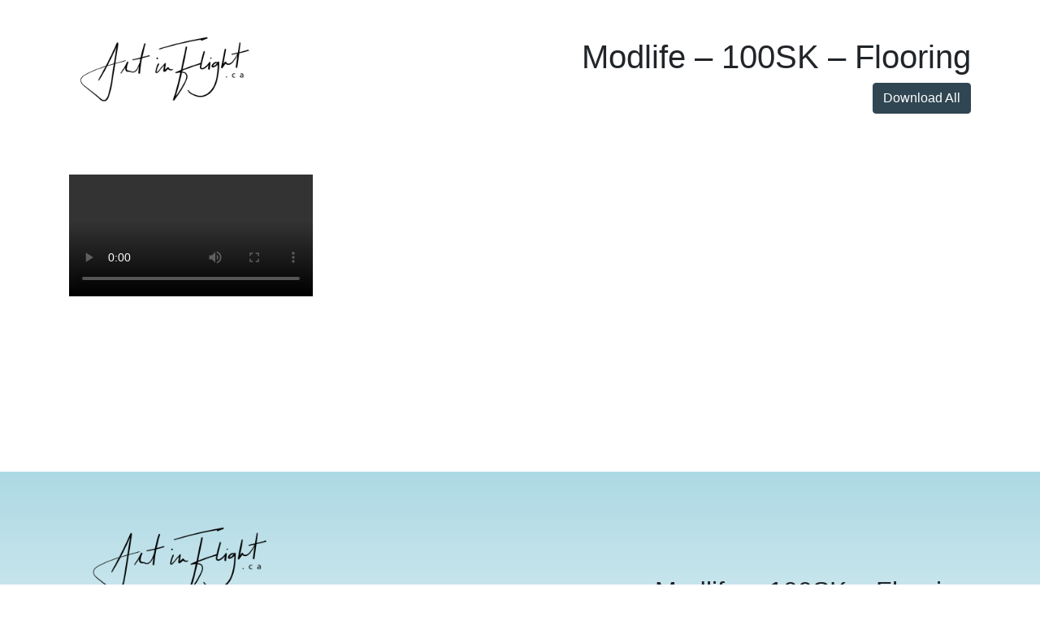

--- FILE ---
content_type: text/html; charset=UTF-8
request_url: https://aif.design/uncategorized/modlife-100sk-flooring/
body_size: 14064
content:
<!DOCTYPE html>
<html lang="en-US">
<head>
	<meta charset="UTF-8">
	<meta name="viewport" content="width=device-width, initial-scale=1, shrink-to-fit=no">
	<link rel="profile" href="http://gmpg.org/xfn/11">
	<meta name='robots' content='noindex, follow' />
<script>window._wca = window._wca || [];</script>

	<!-- This site is optimized with the Yoast SEO plugin v20.10 - https://yoast.com/wordpress/plugins/seo/ -->
	<title>Modlife - 100SK - Flooring - Art in Flight</title>
	<meta property="og:locale" content="en_US" />
	<meta property="og:type" content="article" />
	<meta property="og:title" content="Modlife - 100SK - Flooring - Art in Flight" />
	<meta property="og:description" content="[...]Read More..." />
	<meta property="og:url" content="https://aif.design/uncategorized/modlife-100sk-flooring/" />
	<meta property="og:site_name" content="Art in Flight" />
	<meta property="article:published_time" content="2020-06-06T19:28:57+00:00" />
	<meta property="article:modified_time" content="2021-12-17T05:19:14+00:00" />
	<meta name="author" content="artinflight" />
	<meta name="twitter:card" content="summary_large_image" />
	<meta name="twitter:label1" content="Written by" />
	<meta name="twitter:data1" content="artinflight" />
	<script type="application/ld+json" class="yoast-schema-graph">{"@context":"https://schema.org","@graph":[{"@type":"Article","@id":"https://aif.design/uncategorized/modlife-100sk-flooring/#article","isPartOf":{"@id":"https://aif.design/uncategorized/modlife-100sk-flooring/"},"author":{"name":"artinflight","@id":"https://www.aif.design/#/schema/person/d03f57d3f7c733ba0940863b69229458"},"headline":"Modlife &#8211; 100SK &#8211; Flooring","datePublished":"2020-06-06T19:28:57+00:00","dateModified":"2021-12-17T05:19:14+00:00","mainEntityOfPage":{"@id":"https://aif.design/uncategorized/modlife-100sk-flooring/"},"wordCount":5,"commentCount":0,"publisher":{"@id":"https://www.aif.design/#organization"},"articleSection":["Modlife"],"inLanguage":"en-US","potentialAction":[{"@type":"CommentAction","name":"Comment","target":["https://aif.design/uncategorized/modlife-100sk-flooring/#respond"]}]},{"@type":"WebPage","@id":"https://aif.design/uncategorized/modlife-100sk-flooring/","url":"https://aif.design/uncategorized/modlife-100sk-flooring/","name":"Modlife - 100SK - Flooring - Art in Flight","isPartOf":{"@id":"https://www.aif.design/#website"},"datePublished":"2020-06-06T19:28:57+00:00","dateModified":"2021-12-17T05:19:14+00:00","breadcrumb":{"@id":"https://aif.design/uncategorized/modlife-100sk-flooring/#breadcrumb"},"inLanguage":"en-US","potentialAction":[{"@type":"ReadAction","target":["https://aif.design/uncategorized/modlife-100sk-flooring/"]}]},{"@type":"BreadcrumbList","@id":"https://aif.design/uncategorized/modlife-100sk-flooring/#breadcrumb","itemListElement":[{"@type":"ListItem","position":1,"name":"Home","item":"https://www.aif.design/"},{"@type":"ListItem","position":2,"name":"Modlife &#8211; 100SK &#8211; Flooring"}]},{"@type":"WebSite","@id":"https://www.aif.design/#website","url":"https://www.aif.design/","name":"AIF Deliver","description":"Media House","publisher":{"@id":"https://www.aif.design/#organization"},"potentialAction":[{"@type":"SearchAction","target":{"@type":"EntryPoint","urlTemplate":"https://www.aif.design/?s={search_term_string}"},"query-input":"required name=search_term_string"}],"inLanguage":"en-US"},{"@type":"Organization","@id":"https://www.aif.design/#organization","name":"AIF Deliver","url":"https://www.aif.design/","logo":{"@type":"ImageObject","inLanguage":"en-US","@id":"https://www.aif.design/#/schema/logo/image/","url":"https://aif.design/wp-content/uploads/2020/06/Art-in-Flight-black-low-res.png","contentUrl":"https://aif.design/wp-content/uploads/2020/06/Art-in-Flight-black-low-res.png","width":1200,"height":800,"caption":"AIF Deliver"},"image":{"@id":"https://www.aif.design/#/schema/logo/image/"}},{"@type":"Person","@id":"https://www.aif.design/#/schema/person/d03f57d3f7c733ba0940863b69229458","name":"artinflight","image":{"@type":"ImageObject","inLanguage":"en-US","@id":"https://www.aif.design/#/schema/person/image/","url":"https://secure.gravatar.com/avatar/b58996c504c5638798eb6b511e6f49af?s=96&d=mm&r=g","contentUrl":"https://secure.gravatar.com/avatar/b58996c504c5638798eb6b511e6f49af?s=96&d=mm&r=g","caption":"artinflight"},"url":"https://aif.design/author/user/"}]}</script>
	<!-- / Yoast SEO plugin. -->


<link rel='dns-prefetch' href='//static.addtoany.com' />
<link rel='dns-prefetch' href='//stats.wp.com' />
<link rel="alternate" type="application/rss+xml" title="Art in Flight &raquo; Feed" href="https://aif.design/feed/" />
<link rel="alternate" type="application/rss+xml" title="Art in Flight &raquo; Comments Feed" href="https://aif.design/comments/feed/" />
<link rel="alternate" type="application/rss+xml" title="Art in Flight &raquo; Modlife &#8211; 100SK &#8211; Flooring Comments Feed" href="https://aif.design/uncategorized/modlife-100sk-flooring/feed/" />
		<!-- This site uses the Google Analytics by MonsterInsights plugin v8.15 - Using Analytics tracking - https://www.monsterinsights.com/ -->
							<script src="//www.googletagmanager.com/gtag/js?id=UA-121193898-2"  data-cfasync="false" data-wpfc-render="false" type="text/javascript" async></script>
			<script data-cfasync="false" data-wpfc-render="false" type="text/javascript">
				var mi_version = '8.15';
				var mi_track_user = true;
				var mi_no_track_reason = '';
				
								var disableStrs = [
															'ga-disable-UA-121193898-2',
									];

				/* Function to detect opted out users */
				function __gtagTrackerIsOptedOut() {
					for (var index = 0; index < disableStrs.length; index++) {
						if (document.cookie.indexOf(disableStrs[index] + '=true') > -1) {
							return true;
						}
					}

					return false;
				}

				/* Disable tracking if the opt-out cookie exists. */
				if (__gtagTrackerIsOptedOut()) {
					for (var index = 0; index < disableStrs.length; index++) {
						window[disableStrs[index]] = true;
					}
				}

				/* Opt-out function */
				function __gtagTrackerOptout() {
					for (var index = 0; index < disableStrs.length; index++) {
						document.cookie = disableStrs[index] + '=true; expires=Thu, 31 Dec 2099 23:59:59 UTC; path=/';
						window[disableStrs[index]] = true;
					}
				}

				if ('undefined' === typeof gaOptout) {
					function gaOptout() {
						__gtagTrackerOptout();
					}
				}
								window.dataLayer = window.dataLayer || [];

				window.MonsterInsightsDualTracker = {
					helpers: {},
					trackers: {},
				};
				if (mi_track_user) {
					function __gtagDataLayer() {
						dataLayer.push(arguments);
					}

					function __gtagTracker(type, name, parameters) {
						if (!parameters) {
							parameters = {};
						}

						if (parameters.send_to) {
							__gtagDataLayer.apply(null, arguments);
							return;
						}

						if (type === 'event') {
							
														parameters.send_to = monsterinsights_frontend.ua;
							__gtagDataLayer(type, name, parameters);
													} else {
							__gtagDataLayer.apply(null, arguments);
						}
					}

					__gtagTracker('js', new Date());
					__gtagTracker('set', {
						'developer_id.dZGIzZG': true,
											});
															__gtagTracker('config', 'UA-121193898-2', {"forceSSL":"true","link_attribution":"true"} );
										window.gtag = __gtagTracker;										(function () {
						/* https://developers.google.com/analytics/devguides/collection/analyticsjs/ */
						/* ga and __gaTracker compatibility shim. */
						var noopfn = function () {
							return null;
						};
						var newtracker = function () {
							return new Tracker();
						};
						var Tracker = function () {
							return null;
						};
						var p = Tracker.prototype;
						p.get = noopfn;
						p.set = noopfn;
						p.send = function () {
							var args = Array.prototype.slice.call(arguments);
							args.unshift('send');
							__gaTracker.apply(null, args);
						};
						var __gaTracker = function () {
							var len = arguments.length;
							if (len === 0) {
								return;
							}
							var f = arguments[len - 1];
							if (typeof f !== 'object' || f === null || typeof f.hitCallback !== 'function') {
								if ('send' === arguments[0]) {
									var hitConverted, hitObject = false, action;
									if ('event' === arguments[1]) {
										if ('undefined' !== typeof arguments[3]) {
											hitObject = {
												'eventAction': arguments[3],
												'eventCategory': arguments[2],
												'eventLabel': arguments[4],
												'value': arguments[5] ? arguments[5] : 1,
											}
										}
									}
									if ('pageview' === arguments[1]) {
										if ('undefined' !== typeof arguments[2]) {
											hitObject = {
												'eventAction': 'page_view',
												'page_path': arguments[2],
											}
										}
									}
									if (typeof arguments[2] === 'object') {
										hitObject = arguments[2];
									}
									if (typeof arguments[5] === 'object') {
										Object.assign(hitObject, arguments[5]);
									}
									if ('undefined' !== typeof arguments[1].hitType) {
										hitObject = arguments[1];
										if ('pageview' === hitObject.hitType) {
											hitObject.eventAction = 'page_view';
										}
									}
									if (hitObject) {
										action = 'timing' === arguments[1].hitType ? 'timing_complete' : hitObject.eventAction;
										hitConverted = mapArgs(hitObject);
										__gtagTracker('event', action, hitConverted);
									}
								}
								return;
							}

							function mapArgs(args) {
								var arg, hit = {};
								var gaMap = {
									'eventCategory': 'event_category',
									'eventAction': 'event_action',
									'eventLabel': 'event_label',
									'eventValue': 'event_value',
									'nonInteraction': 'non_interaction',
									'timingCategory': 'event_category',
									'timingVar': 'name',
									'timingValue': 'value',
									'timingLabel': 'event_label',
									'page': 'page_path',
									'location': 'page_location',
									'title': 'page_title',
								};
								for (arg in args) {
																		if (!(!args.hasOwnProperty(arg) || !gaMap.hasOwnProperty(arg))) {
										hit[gaMap[arg]] = args[arg];
									} else {
										hit[arg] = args[arg];
									}
								}
								return hit;
							}

							try {
								f.hitCallback();
							} catch (ex) {
							}
						};
						__gaTracker.create = newtracker;
						__gaTracker.getByName = newtracker;
						__gaTracker.getAll = function () {
							return [];
						};
						__gaTracker.remove = noopfn;
						__gaTracker.loaded = true;
						window['__gaTracker'] = __gaTracker;
					})();
									} else {
										console.log("");
					(function () {
						function __gtagTracker() {
							return null;
						}

						window['__gtagTracker'] = __gtagTracker;
						window['gtag'] = __gtagTracker;
					})();
									}
			</script>
				<!-- / Google Analytics by MonsterInsights -->
		<script type="text/javascript">
/* <![CDATA[ */
window._wpemojiSettings = {"baseUrl":"https:\/\/s.w.org\/images\/core\/emoji\/15.0.3\/72x72\/","ext":".png","svgUrl":"https:\/\/s.w.org\/images\/core\/emoji\/15.0.3\/svg\/","svgExt":".svg","source":{"concatemoji":"https:\/\/aif.design\/wp-includes\/js\/wp-emoji-release.min.js?ver=6.6.4"}};
/*! This file is auto-generated */
!function(i,n){var o,s,e;function c(e){try{var t={supportTests:e,timestamp:(new Date).valueOf()};sessionStorage.setItem(o,JSON.stringify(t))}catch(e){}}function p(e,t,n){e.clearRect(0,0,e.canvas.width,e.canvas.height),e.fillText(t,0,0);var t=new Uint32Array(e.getImageData(0,0,e.canvas.width,e.canvas.height).data),r=(e.clearRect(0,0,e.canvas.width,e.canvas.height),e.fillText(n,0,0),new Uint32Array(e.getImageData(0,0,e.canvas.width,e.canvas.height).data));return t.every(function(e,t){return e===r[t]})}function u(e,t,n){switch(t){case"flag":return n(e,"\ud83c\udff3\ufe0f\u200d\u26a7\ufe0f","\ud83c\udff3\ufe0f\u200b\u26a7\ufe0f")?!1:!n(e,"\ud83c\uddfa\ud83c\uddf3","\ud83c\uddfa\u200b\ud83c\uddf3")&&!n(e,"\ud83c\udff4\udb40\udc67\udb40\udc62\udb40\udc65\udb40\udc6e\udb40\udc67\udb40\udc7f","\ud83c\udff4\u200b\udb40\udc67\u200b\udb40\udc62\u200b\udb40\udc65\u200b\udb40\udc6e\u200b\udb40\udc67\u200b\udb40\udc7f");case"emoji":return!n(e,"\ud83d\udc26\u200d\u2b1b","\ud83d\udc26\u200b\u2b1b")}return!1}function f(e,t,n){var r="undefined"!=typeof WorkerGlobalScope&&self instanceof WorkerGlobalScope?new OffscreenCanvas(300,150):i.createElement("canvas"),a=r.getContext("2d",{willReadFrequently:!0}),o=(a.textBaseline="top",a.font="600 32px Arial",{});return e.forEach(function(e){o[e]=t(a,e,n)}),o}function t(e){var t=i.createElement("script");t.src=e,t.defer=!0,i.head.appendChild(t)}"undefined"!=typeof Promise&&(o="wpEmojiSettingsSupports",s=["flag","emoji"],n.supports={everything:!0,everythingExceptFlag:!0},e=new Promise(function(e){i.addEventListener("DOMContentLoaded",e,{once:!0})}),new Promise(function(t){var n=function(){try{var e=JSON.parse(sessionStorage.getItem(o));if("object"==typeof e&&"number"==typeof e.timestamp&&(new Date).valueOf()<e.timestamp+604800&&"object"==typeof e.supportTests)return e.supportTests}catch(e){}return null}();if(!n){if("undefined"!=typeof Worker&&"undefined"!=typeof OffscreenCanvas&&"undefined"!=typeof URL&&URL.createObjectURL&&"undefined"!=typeof Blob)try{var e="postMessage("+f.toString()+"("+[JSON.stringify(s),u.toString(),p.toString()].join(",")+"));",r=new Blob([e],{type:"text/javascript"}),a=new Worker(URL.createObjectURL(r),{name:"wpTestEmojiSupports"});return void(a.onmessage=function(e){c(n=e.data),a.terminate(),t(n)})}catch(e){}c(n=f(s,u,p))}t(n)}).then(function(e){for(var t in e)n.supports[t]=e[t],n.supports.everything=n.supports.everything&&n.supports[t],"flag"!==t&&(n.supports.everythingExceptFlag=n.supports.everythingExceptFlag&&n.supports[t]);n.supports.everythingExceptFlag=n.supports.everythingExceptFlag&&!n.supports.flag,n.DOMReady=!1,n.readyCallback=function(){n.DOMReady=!0}}).then(function(){return e}).then(function(){var e;n.supports.everything||(n.readyCallback(),(e=n.source||{}).concatemoji?t(e.concatemoji):e.wpemoji&&e.twemoji&&(t(e.twemoji),t(e.wpemoji)))}))}((window,document),window._wpemojiSettings);
/* ]]> */
</script>
<style id='wp-emoji-styles-inline-css' type='text/css'>

	img.wp-smiley, img.emoji {
		display: inline !important;
		border: none !important;
		box-shadow: none !important;
		height: 1em !important;
		width: 1em !important;
		margin: 0 0.07em !important;
		vertical-align: -0.1em !important;
		background: none !important;
		padding: 0 !important;
	}
</style>
<link rel='stylesheet' id='wp-block-library-css' href='https://aif.design/wp-includes/css/dist/block-library/style.min.css?ver=6.6.4' type='text/css' media='all' />
<style id='wp-block-library-inline-css' type='text/css'>
.has-text-align-justify{text-align:justify;}
</style>
<link rel='stylesheet' id='wp-components-css' href='https://aif.design/wp-includes/css/dist/components/style.min.css?ver=6.6.4' type='text/css' media='all' />
<link rel='stylesheet' id='wp-preferences-css' href='https://aif.design/wp-includes/css/dist/preferences/style.min.css?ver=6.6.4' type='text/css' media='all' />
<link rel='stylesheet' id='wp-block-editor-css' href='https://aif.design/wp-includes/css/dist/block-editor/style.min.css?ver=6.6.4' type='text/css' media='all' />
<link rel='stylesheet' id='wp-reusable-blocks-css' href='https://aif.design/wp-includes/css/dist/reusable-blocks/style.min.css?ver=6.6.4' type='text/css' media='all' />
<link rel='stylesheet' id='wp-patterns-css' href='https://aif.design/wp-includes/css/dist/patterns/style.min.css?ver=6.6.4' type='text/css' media='all' />
<link rel='stylesheet' id='wp-editor-css' href='https://aif.design/wp-includes/css/dist/editor/style.min.css?ver=6.6.4' type='text/css' media='all' />
<link rel='stylesheet' id='algori_360_image-cgb-style-css-css' href='https://aif.design/wp-content/plugins/360-image/dist/blocks.style.build.css' type='text/css' media='all' />
<link rel='stylesheet' id='jetpack-videopress-video-block-view-css' href='https://aif.design/wp-content/plugins/jetpack/jetpack_vendor/automattic/jetpack-videopress/build/block-editor/blocks/video/view.css?minify=false&#038;ver=317afd605f368082816f' type='text/css' media='all' />
<link rel='stylesheet' id='mediaelement-css' href='https://aif.design/wp-includes/js/mediaelement/mediaelementplayer-legacy.min.css?ver=4.2.17' type='text/css' media='all' />
<link rel='stylesheet' id='wp-mediaelement-css' href='https://aif.design/wp-includes/js/mediaelement/wp-mediaelement.min.css?ver=6.6.4' type='text/css' media='all' />
<link rel='stylesheet' id='wc-blocks-vendors-style-css' href='https://aif.design/wp-content/plugins/woocommerce/packages/woocommerce-blocks/build/wc-blocks-vendors-style.css?ver=10.2.4' type='text/css' media='all' />
<link rel='stylesheet' id='wc-blocks-style-css' href='https://aif.design/wp-content/plugins/woocommerce/packages/woocommerce-blocks/build/wc-blocks-style.css?ver=10.2.4' type='text/css' media='all' />
<style id='classic-theme-styles-inline-css' type='text/css'>
/*! This file is auto-generated */
.wp-block-button__link{color:#fff;background-color:#32373c;border-radius:9999px;box-shadow:none;text-decoration:none;padding:calc(.667em + 2px) calc(1.333em + 2px);font-size:1.125em}.wp-block-file__button{background:#32373c;color:#fff;text-decoration:none}
</style>
<style id='global-styles-inline-css' type='text/css'>
:root{--wp--preset--aspect-ratio--square: 1;--wp--preset--aspect-ratio--4-3: 4/3;--wp--preset--aspect-ratio--3-4: 3/4;--wp--preset--aspect-ratio--3-2: 3/2;--wp--preset--aspect-ratio--2-3: 2/3;--wp--preset--aspect-ratio--16-9: 16/9;--wp--preset--aspect-ratio--9-16: 9/16;--wp--preset--color--black: #000000;--wp--preset--color--cyan-bluish-gray: #abb8c3;--wp--preset--color--white: #ffffff;--wp--preset--color--pale-pink: #f78da7;--wp--preset--color--vivid-red: #cf2e2e;--wp--preset--color--luminous-vivid-orange: #ff6900;--wp--preset--color--luminous-vivid-amber: #fcb900;--wp--preset--color--light-green-cyan: #7bdcb5;--wp--preset--color--vivid-green-cyan: #00d084;--wp--preset--color--pale-cyan-blue: #8ed1fc;--wp--preset--color--vivid-cyan-blue: #0693e3;--wp--preset--color--vivid-purple: #9b51e0;--wp--preset--gradient--vivid-cyan-blue-to-vivid-purple: linear-gradient(135deg,rgba(6,147,227,1) 0%,rgb(155,81,224) 100%);--wp--preset--gradient--light-green-cyan-to-vivid-green-cyan: linear-gradient(135deg,rgb(122,220,180) 0%,rgb(0,208,130) 100%);--wp--preset--gradient--luminous-vivid-amber-to-luminous-vivid-orange: linear-gradient(135deg,rgba(252,185,0,1) 0%,rgba(255,105,0,1) 100%);--wp--preset--gradient--luminous-vivid-orange-to-vivid-red: linear-gradient(135deg,rgba(255,105,0,1) 0%,rgb(207,46,46) 100%);--wp--preset--gradient--very-light-gray-to-cyan-bluish-gray: linear-gradient(135deg,rgb(238,238,238) 0%,rgb(169,184,195) 100%);--wp--preset--gradient--cool-to-warm-spectrum: linear-gradient(135deg,rgb(74,234,220) 0%,rgb(151,120,209) 20%,rgb(207,42,186) 40%,rgb(238,44,130) 60%,rgb(251,105,98) 80%,rgb(254,248,76) 100%);--wp--preset--gradient--blush-light-purple: linear-gradient(135deg,rgb(255,206,236) 0%,rgb(152,150,240) 100%);--wp--preset--gradient--blush-bordeaux: linear-gradient(135deg,rgb(254,205,165) 0%,rgb(254,45,45) 50%,rgb(107,0,62) 100%);--wp--preset--gradient--luminous-dusk: linear-gradient(135deg,rgb(255,203,112) 0%,rgb(199,81,192) 50%,rgb(65,88,208) 100%);--wp--preset--gradient--pale-ocean: linear-gradient(135deg,rgb(255,245,203) 0%,rgb(182,227,212) 50%,rgb(51,167,181) 100%);--wp--preset--gradient--electric-grass: linear-gradient(135deg,rgb(202,248,128) 0%,rgb(113,206,126) 100%);--wp--preset--gradient--midnight: linear-gradient(135deg,rgb(2,3,129) 0%,rgb(40,116,252) 100%);--wp--preset--font-size--small: 13px;--wp--preset--font-size--medium: 20px;--wp--preset--font-size--large: 36px;--wp--preset--font-size--x-large: 42px;--wp--preset--spacing--20: 0.44rem;--wp--preset--spacing--30: 0.67rem;--wp--preset--spacing--40: 1rem;--wp--preset--spacing--50: 1.5rem;--wp--preset--spacing--60: 2.25rem;--wp--preset--spacing--70: 3.38rem;--wp--preset--spacing--80: 5.06rem;--wp--preset--shadow--natural: 6px 6px 9px rgba(0, 0, 0, 0.2);--wp--preset--shadow--deep: 12px 12px 50px rgba(0, 0, 0, 0.4);--wp--preset--shadow--sharp: 6px 6px 0px rgba(0, 0, 0, 0.2);--wp--preset--shadow--outlined: 6px 6px 0px -3px rgba(255, 255, 255, 1), 6px 6px rgba(0, 0, 0, 1);--wp--preset--shadow--crisp: 6px 6px 0px rgba(0, 0, 0, 1);}:where(.is-layout-flex){gap: 0.5em;}:where(.is-layout-grid){gap: 0.5em;}body .is-layout-flex{display: flex;}.is-layout-flex{flex-wrap: wrap;align-items: center;}.is-layout-flex > :is(*, div){margin: 0;}body .is-layout-grid{display: grid;}.is-layout-grid > :is(*, div){margin: 0;}:where(.wp-block-columns.is-layout-flex){gap: 2em;}:where(.wp-block-columns.is-layout-grid){gap: 2em;}:where(.wp-block-post-template.is-layout-flex){gap: 1.25em;}:where(.wp-block-post-template.is-layout-grid){gap: 1.25em;}.has-black-color{color: var(--wp--preset--color--black) !important;}.has-cyan-bluish-gray-color{color: var(--wp--preset--color--cyan-bluish-gray) !important;}.has-white-color{color: var(--wp--preset--color--white) !important;}.has-pale-pink-color{color: var(--wp--preset--color--pale-pink) !important;}.has-vivid-red-color{color: var(--wp--preset--color--vivid-red) !important;}.has-luminous-vivid-orange-color{color: var(--wp--preset--color--luminous-vivid-orange) !important;}.has-luminous-vivid-amber-color{color: var(--wp--preset--color--luminous-vivid-amber) !important;}.has-light-green-cyan-color{color: var(--wp--preset--color--light-green-cyan) !important;}.has-vivid-green-cyan-color{color: var(--wp--preset--color--vivid-green-cyan) !important;}.has-pale-cyan-blue-color{color: var(--wp--preset--color--pale-cyan-blue) !important;}.has-vivid-cyan-blue-color{color: var(--wp--preset--color--vivid-cyan-blue) !important;}.has-vivid-purple-color{color: var(--wp--preset--color--vivid-purple) !important;}.has-black-background-color{background-color: var(--wp--preset--color--black) !important;}.has-cyan-bluish-gray-background-color{background-color: var(--wp--preset--color--cyan-bluish-gray) !important;}.has-white-background-color{background-color: var(--wp--preset--color--white) !important;}.has-pale-pink-background-color{background-color: var(--wp--preset--color--pale-pink) !important;}.has-vivid-red-background-color{background-color: var(--wp--preset--color--vivid-red) !important;}.has-luminous-vivid-orange-background-color{background-color: var(--wp--preset--color--luminous-vivid-orange) !important;}.has-luminous-vivid-amber-background-color{background-color: var(--wp--preset--color--luminous-vivid-amber) !important;}.has-light-green-cyan-background-color{background-color: var(--wp--preset--color--light-green-cyan) !important;}.has-vivid-green-cyan-background-color{background-color: var(--wp--preset--color--vivid-green-cyan) !important;}.has-pale-cyan-blue-background-color{background-color: var(--wp--preset--color--pale-cyan-blue) !important;}.has-vivid-cyan-blue-background-color{background-color: var(--wp--preset--color--vivid-cyan-blue) !important;}.has-vivid-purple-background-color{background-color: var(--wp--preset--color--vivid-purple) !important;}.has-black-border-color{border-color: var(--wp--preset--color--black) !important;}.has-cyan-bluish-gray-border-color{border-color: var(--wp--preset--color--cyan-bluish-gray) !important;}.has-white-border-color{border-color: var(--wp--preset--color--white) !important;}.has-pale-pink-border-color{border-color: var(--wp--preset--color--pale-pink) !important;}.has-vivid-red-border-color{border-color: var(--wp--preset--color--vivid-red) !important;}.has-luminous-vivid-orange-border-color{border-color: var(--wp--preset--color--luminous-vivid-orange) !important;}.has-luminous-vivid-amber-border-color{border-color: var(--wp--preset--color--luminous-vivid-amber) !important;}.has-light-green-cyan-border-color{border-color: var(--wp--preset--color--light-green-cyan) !important;}.has-vivid-green-cyan-border-color{border-color: var(--wp--preset--color--vivid-green-cyan) !important;}.has-pale-cyan-blue-border-color{border-color: var(--wp--preset--color--pale-cyan-blue) !important;}.has-vivid-cyan-blue-border-color{border-color: var(--wp--preset--color--vivid-cyan-blue) !important;}.has-vivid-purple-border-color{border-color: var(--wp--preset--color--vivid-purple) !important;}.has-vivid-cyan-blue-to-vivid-purple-gradient-background{background: var(--wp--preset--gradient--vivid-cyan-blue-to-vivid-purple) !important;}.has-light-green-cyan-to-vivid-green-cyan-gradient-background{background: var(--wp--preset--gradient--light-green-cyan-to-vivid-green-cyan) !important;}.has-luminous-vivid-amber-to-luminous-vivid-orange-gradient-background{background: var(--wp--preset--gradient--luminous-vivid-amber-to-luminous-vivid-orange) !important;}.has-luminous-vivid-orange-to-vivid-red-gradient-background{background: var(--wp--preset--gradient--luminous-vivid-orange-to-vivid-red) !important;}.has-very-light-gray-to-cyan-bluish-gray-gradient-background{background: var(--wp--preset--gradient--very-light-gray-to-cyan-bluish-gray) !important;}.has-cool-to-warm-spectrum-gradient-background{background: var(--wp--preset--gradient--cool-to-warm-spectrum) !important;}.has-blush-light-purple-gradient-background{background: var(--wp--preset--gradient--blush-light-purple) !important;}.has-blush-bordeaux-gradient-background{background: var(--wp--preset--gradient--blush-bordeaux) !important;}.has-luminous-dusk-gradient-background{background: var(--wp--preset--gradient--luminous-dusk) !important;}.has-pale-ocean-gradient-background{background: var(--wp--preset--gradient--pale-ocean) !important;}.has-electric-grass-gradient-background{background: var(--wp--preset--gradient--electric-grass) !important;}.has-midnight-gradient-background{background: var(--wp--preset--gradient--midnight) !important;}.has-small-font-size{font-size: var(--wp--preset--font-size--small) !important;}.has-medium-font-size{font-size: var(--wp--preset--font-size--medium) !important;}.has-large-font-size{font-size: var(--wp--preset--font-size--large) !important;}.has-x-large-font-size{font-size: var(--wp--preset--font-size--x-large) !important;}
:where(.wp-block-post-template.is-layout-flex){gap: 1.25em;}:where(.wp-block-post-template.is-layout-grid){gap: 1.25em;}
:where(.wp-block-columns.is-layout-flex){gap: 2em;}:where(.wp-block-columns.is-layout-grid){gap: 2em;}
:root :where(.wp-block-pullquote){font-size: 1.5em;line-height: 1.6;}
</style>
<link rel='stylesheet' id='contact-form-7-css' href='https://aif.design/wp-content/plugins/contact-form-7/includes/css/styles.css?ver=5.7.6' type='text/css' media='all' />
<link rel='stylesheet' id='bwg_fonts-css' href='https://aif.design/wp-content/plugins/photo-gallery/css/bwg-fonts/fonts.css?ver=0.0.1' type='text/css' media='all' />
<link rel='stylesheet' id='sumoselect-css' href='https://aif.design/wp-content/plugins/photo-gallery/css/sumoselect.min.css?ver=3.4.6' type='text/css' media='all' />
<link rel='stylesheet' id='mCustomScrollbar-css' href='https://aif.design/wp-content/plugins/photo-gallery/css/jquery.mCustomScrollbar.min.css?ver=3.1.5' type='text/css' media='all' />
<link rel='stylesheet' id='bwg_googlefonts-css' href='https://fonts.googleapis.com/css?family=Ubuntu&#038;subset=greek,latin,greek-ext,vietnamese,cyrillic-ext,latin-ext,cyrillic' type='text/css' media='all' />
<link rel='stylesheet' id='bwg_frontend-css' href='https://aif.design/wp-content/plugins/photo-gallery/css/styles.min.css?ver=2.7.4' type='text/css' media='all' />
<link rel='stylesheet' id='simple-youtube-responsive-css' href='https://aif.design/wp-content/plugins/simple-youtube-responsive/css/yt-responsive.css?ver=3.1' type='text/css' media='all' />
<link rel='stylesheet' id='vidbg-frontend-style-css' href='https://aif.design/wp-content/plugins/video-background/css/pushlabs-vidbg.css?ver=2.7.5' type='text/css' media='all' />
<link rel='stylesheet' id='woocommerce-layout-css' href='https://aif.design/wp-content/plugins/woocommerce/assets/css/woocommerce-layout.css?ver=7.8.1' type='text/css' media='all' />
<style id='woocommerce-layout-inline-css' type='text/css'>

	.infinite-scroll .woocommerce-pagination {
		display: none;
	}
</style>
<link rel='stylesheet' id='woocommerce-smallscreen-css' href='https://aif.design/wp-content/plugins/woocommerce/assets/css/woocommerce-smallscreen.css?ver=7.8.1' type='text/css' media='only screen and (max-width: 768px)' />
<link rel='stylesheet' id='woocommerce-general-css' href='https://aif.design/wp-content/plugins/woocommerce/assets/css/woocommerce.css?ver=7.8.1' type='text/css' media='all' />
<style id='woocommerce-inline-inline-css' type='text/css'>
.woocommerce form .form-row .required { visibility: visible; }
</style>
<link rel='stylesheet' id='wt-smart-coupon-for-woo-css' href='https://aif.design/wp-content/plugins/wt-smart-coupons-for-woocommerce/public/css/wt-smart-coupon-public.css?ver=1.4.8' type='text/css' media='all' />
<link rel='stylesheet' id='child-understrap-styles-css' href='https://aif.design/wp-content/themes/understrap-child/css/child-theme.min.css?ver=0.9.4' type='text/css' media='all' />
<link rel='stylesheet' id='slb_core-css' href='https://aif.design/wp-content/plugins/simple-lightbox/client/css/app.css?ver=2.9.4' type='text/css' media='all' />
<link rel='stylesheet' id='addtoany-css' href='https://aif.design/wp-content/plugins/add-to-any/addtoany.min.css?ver=1.16' type='text/css' media='all' />
<link rel='stylesheet' id='bafg_twentytwenty-css' href='https://aif.design/wp-content/plugins/beaf-before-and-after-gallery/assets/css/twentytwenty.css?ver=6.6.4' type='text/css' media='all' />
<link rel='stylesheet' id='bafg-style-css' href='https://aif.design/wp-content/plugins/beaf-before-and-after-gallery/assets/css/bafg-style.css?ver=6.6.4' type='text/css' media='all' />
<link rel='stylesheet' id='jetpack_css-css' href='https://aif.design/wp-content/plugins/jetpack/css/jetpack.css?ver=12.1.2' type='text/css' media='all' />
<script type="text/javascript" src="https://aif.design/wp-content/plugins/360-image/dist/aframe-v1.0.4.min.js?ver=6.6.4" id="algori_360_image-cgb-a-frame-js-js"></script>
<script type="text/javascript" src="https://aif.design/wp-content/plugins/google-analytics-for-wordpress/assets/js/frontend-gtag.min.js?ver=8.15" id="monsterinsights-frontend-script-js"></script>
<script data-cfasync="false" data-wpfc-render="false" type="text/javascript" id='monsterinsights-frontend-script-js-extra'>/* <![CDATA[ */
var monsterinsights_frontend = {"js_events_tracking":"true","download_extensions":"doc,pdf,ppt,zip,xls,docx,pptx,xlsx","inbound_paths":"[{\"path\":\"\\\/go\\\/\",\"label\":\"affiliate\"},{\"path\":\"\\\/recommend\\\/\",\"label\":\"affiliate\"}]","home_url":"https:\/\/aif.design","hash_tracking":"false","ua":"UA-121193898-2","v4_id":""};/* ]]> */
</script>
<script type="text/javascript" id="addtoany-core-js-before">
/* <![CDATA[ */
window.a2a_config=window.a2a_config||{};a2a_config.callbacks=[];a2a_config.overlays=[];a2a_config.templates={};
a2a_config.icon_color="transparent,#ffffff";
/* ]]> */
</script>
<script type="text/javascript" async src="https://static.addtoany.com/menu/page.js" id="addtoany-core-js"></script>
<script type="text/javascript" src="https://aif.design/wp-content/plugins/jquery-updater/js/jquery-3.7.0.min.js?ver=3.7.0" id="jquery-core-js"></script>
<script type="text/javascript" src="https://aif.design/wp-content/plugins/jquery-updater/js/jquery-migrate-3.4.0.min.js?ver=3.4.0" id="jquery-migrate-js"></script>
<script type="text/javascript" async src="https://aif.design/wp-content/plugins/add-to-any/addtoany.min.js?ver=1.1" id="addtoany-jquery-js"></script>
<script type="text/javascript" src="https://aif.design/wp-content/plugins/photo-gallery/js/jquery.sumoselect.min.js?ver=3.4.6" id="sumoselect-js"></script>
<script type="text/javascript" src="https://aif.design/wp-content/plugins/photo-gallery/js/jquery.mobile.min.js?ver=1.4.5" id="jquery-mobile-js"></script>
<script type="text/javascript" src="https://aif.design/wp-content/plugins/photo-gallery/js/jquery.mCustomScrollbar.concat.min.js?ver=3.1.5" id="mCustomScrollbar-js"></script>
<script type="text/javascript" src="https://aif.design/wp-content/plugins/photo-gallery/js/jquery.fullscreen.min.js?ver=0.6.0" id="jquery-fullscreen-js"></script>
<script type="text/javascript" id="bwg_frontend-js-extra">
/* <![CDATA[ */
var bwg_objectsL10n = {"bwg_field_required":"field is required.","bwg_mail_validation":"This is not a valid email address.","bwg_search_result":"There are no images matching your search.","bwg_select_tag":"Select Tag","bwg_order_by":"Order By","bwg_search":"Search","bwg_show_ecommerce":"Show Ecommerce","bwg_hide_ecommerce":"Hide Ecommerce","bwg_show_comments":"Show Comments","bwg_hide_comments":"Hide Comments","bwg_restore":"Restore","bwg_maximize":"Maximize","bwg_fullscreen":"Fullscreen","bwg_exit_fullscreen":"Exit Fullscreen","bwg_search_tag":"SEARCH...","bwg_tag_no_match":"No tags found","bwg_all_tags_selected":"All tags selected","bwg_tags_selected":"tags selected","play":"Play","pause":"Pause","is_pro":"1","bwg_play":"Play","bwg_pause":"Pause","bwg_hide_info":"Hide info","bwg_show_info":"Show info","bwg_hide_rating":"Hide rating","bwg_show_rating":"Show rating","ok":"Ok","cancel":"Cancel","select_all":"Select all","lazy_load":"0","lazy_loader":"https:\/\/aif.design\/wp-content\/plugins\/photo-gallery\/images\/ajax_loader.png","front_ajax":"0","bwg_tag_see_all":"see all tags","bwg_tag_see_less":"see less tags","page_speed":""};
/* ]]> */
</script>
<script type="text/javascript" src="https://aif.design/wp-content/plugins/photo-gallery/js/scripts.min.js?ver=2.7.4" id="bwg_frontend-js"></script>
<script type="text/javascript" src="https://aif.design/wp-content/plugins/photo-gallery/js/circle-progress.js?ver=2.7.4" id="bwg_speed_circle-js"></script>
<script type="text/javascript" id="wt-smart-coupon-for-woo-js-extra">
/* <![CDATA[ */
var WTSmartCouponOBJ = {"ajaxurl":"https:\/\/aif.design\/wp-admin\/admin-ajax.php","wc_ajax_url":"https:\/\/aif.design\/?wc-ajax=","nonces":{"public":"45f0d1a02e","apply_coupon":"bf26b74bdb"},"labels":{"please_wait":"Please wait...","choose_variation":"Please choose a variation","error":"Error !!!"}};
/* ]]> */
</script>
<script type="text/javascript" src="https://aif.design/wp-content/plugins/wt-smart-coupons-for-woocommerce/public/js/wt-smart-coupon-public.js?ver=1.4.8" id="wt-smart-coupon-for-woo-js"></script>
<script defer type="text/javascript" src="https://stats.wp.com/s-202603.js" id="woocommerce-analytics-js"></script>
<script type="text/javascript" src="https://aif.design/wp-content/plugins/beaf-before-and-after-gallery/assets/js/jquery.event.move.js" id="eventMove-js"></script>
<script type="text/javascript" src="https://aif.design/wp-content/plugins/beaf-before-and-after-gallery/assets/js/jquery.twentytwenty.js" id="bafg_twentytwenty-js"></script>
<link rel="https://api.w.org/" href="https://aif.design/wp-json/" /><link rel="alternate" title="JSON" type="application/json" href="https://aif.design/wp-json/wp/v2/posts/1785" /><link rel="EditURI" type="application/rsd+xml" title="RSD" href="https://aif.design/xmlrpc.php?rsd" />
<meta name="generator" content="WordPress 6.6.4" />
<meta name="generator" content="WooCommerce 7.8.1" />
<link rel='shortlink' href='https://aif.design/?p=1785' />
<link rel="alternate" title="oEmbed (JSON)" type="application/json+oembed" href="https://aif.design/wp-json/oembed/1.0/embed?url=https%3A%2F%2Faif.design%2Funcategorized%2Fmodlife-100sk-flooring%2F" />
<link rel="alternate" title="oEmbed (XML)" type="text/xml+oembed" href="https://aif.design/wp-json/oembed/1.0/embed?url=https%3A%2F%2Faif.design%2Funcategorized%2Fmodlife-100sk-flooring%2F&#038;format=xml" />
<style type="text/css">* Custom css for Access Category Password form */
		.acpwd-container {
		
		}
		
		.acpwd-added-excerpt {
		}
		
		.acpwd-info-message {
		
		}
		
		.acpwd-form {
		
		}
		.acpwd-pass {
		
		}
		
		.acpwd-submit {
		
		}
		
		.acpwd-error-message {
			color: darkred;
		}</style>        <!-- Copyright protection script -->
        <meta http-equiv="imagetoolbar" content="no">
        <script>
            /*<![CDATA[*/
            document.oncontextmenu = function () {
                return false;
            };
            /*]]>*/
        </script>
        <script type="text/javascript">
            /*<![CDATA[*/
            document.onselectstart = function () {
                event = event || window.event;
                var custom_input = event.target || event.srcElement;

                if (custom_input.type !== "text" && custom_input.type !== "textarea" && custom_input.type !== "password") {
                    return false;
                } else {
                    return true;
                }

            };
            if (window.sidebar) {
                document.onmousedown = function (e) {
                    var obj = e.target;
                    if (obj.tagName.toUpperCase() === 'SELECT'
                        || obj.tagName.toUpperCase() === "INPUT"
                        || obj.tagName.toUpperCase() === "TEXTAREA"
                        || obj.tagName.toUpperCase() === "PASSWORD") {
                        return true;
                    } else {
                        return false;
                    }
                };
            }
            window.onload = function () {
                document.body.style.webkitTouchCallout = 'none';
                document.body.style.KhtmlUserSelect = 'none';
            }
            /*]]>*/
        </script>
        <script type="text/javascript">
            /*<![CDATA[*/
            if (parent.frames.length > 0) {
                top.location.replace(document.location);
            }
            /*]]>*/
        </script>
        <script>
            /*<![CDATA[*/
            document.ondragstart = function () {
                return false;
            };
            /*]]>*/
        </script>
        <style type="text/css">

            * {
                -webkit-touch-callout: none;
                -webkit-user-select: none;
                -moz-user-select: none;
                user-select: none;
            }

            img {
                -webkit-touch-callout: none;
                -webkit-user-select: none;
                -moz-user-select: none;
                user-select: none;
            }

            input, textarea, select {
	            -webkit-user-select: auto;
            }

        </style>
        <!-- End Copyright protection script -->

        <!-- Source hidden -->

        	<style>img#wpstats{display:none}</style>
		<link rel="pingback" href="https://aif.design/xmlrpc.php">
<meta name="mobile-web-app-capable" content="yes">
<meta name="apple-mobile-web-app-capable" content="yes">
<meta name="apple-mobile-web-app-title" content="Art in Flight - Media House">
	<noscript><style>.woocommerce-product-gallery{ opacity: 1 !important; }</style></noscript>
	<style type="text/css">.recentcomments a{display:inline !important;padding:0 !important;margin:0 !important;}</style>		<style type="text/css" id="wp-custom-css">
			.youtube-responsive-container {
position:relative;
padding-bottom:56.25%;
padding-top:30px;
height:0;
overflow:hidden;
}

.youtube-responsive-container iframe, .youtube-responsive-container object, .youtube-responsive-container embed {
position:absolute;
top:0;
left:0;
width:100%;
height:100%;
}		</style>
		</head>

<body class="post-template-default single single-post postid-1785 single-format-standard wp-custom-logo wp-embed-responsive theme-understrap woocommerce-no-js" itemscope itemtype="http://schema.org/WebSite">
<div class="site" id="page">

	<!-- ******************* The Navbar Area ******************* -->
	<div id="wrapper-navbar">

		<a class="skip-link sr-only sr-only-focusable" href="#content">Skip to content</a>

		<nav id="main-nav" class="navbar navbar-expand-md navbar-dark" aria-labelledby="main-nav-label">

			<h2 id="main-nav-label" class="sr-only">
				Main Navigation			</h2>


			<div class="container">
				<div class="row h-100">
					<div class="col-sm col-md-4 col-lg-3">


					<!-- Your site title as branding in the menu -->
					<a href="https://aif.design/" class="navbar-brand custom-logo-link" rel="home"><img width="1200" height="800" src="https://aif.design/wp-content/uploads/2020/06/Art-in-Flight-black-low-res.png" class="img-fluid" alt="Art in Flight" decoding="async" fetchpriority="high" srcset="https://aif.design/wp-content/uploads/2020/06/Art-in-Flight-black-low-res.png 1200w, https://aif.design/wp-content/uploads/2020/06/Art-in-Flight-black-low-res-300x200.png 300w, https://aif.design/wp-content/uploads/2020/06/Art-in-Flight-black-low-res-1024x683.png 1024w, https://aif.design/wp-content/uploads/2020/06/Art-in-Flight-black-low-res-768x512.png 768w, https://aif.design/wp-content/uploads/2020/06/Art-in-Flight-black-low-res-600x400.png 600w" sizes="(max-width: 1200px) 100vw, 1200px" /></a><!-- end custom logo -->
				</div><!-- col2 -->
					<div class="my-auto col-sm col-md-8 offset-lg-1">
													<h1 class="align-middle text-right">Modlife &#8211; 100SK &#8211; Flooring</h1>
							<div class="clearfix"></div>
															<a type="button" class="btn btn-primary float-right" href="https://aif-videos.s3.us-east-2.amazonaws.com/Modlife/200530-MODLIFE-100SK-Flooring_Edit.zip" onClick="_gaq.push(['_trackEvent', 'downloads', 'click', '/uncategorized/modlife-100sk-flooring/', '0']);">Download All</a>
																		</div><!-- col-3 .offset-6 -->
				</div><!-- -.row -->
				
			</div><!-- .container -->

		</nav><!-- .site-navigation -->

	</div><!-- #wrapper-navbar end -->

<div class="wrapper" id="single-wrapper">

    
	<div class="container" id="content" tabindex="-1">

    
		<div class="row">

			<!-- Do the left sidebar check -->
			

<div class="col-md content-area" id="primary">

			<main class="site-main" id="main">
				
 								
				
									
									
					
<figure class="wp-block-video"><video controls src="https://aif-videos.s3.us-east-2.amazonaws.com/Modlife/200530-MODLIFE-100SK-Flooring_Edit.mp4"></video></figure>

										
										
				
			</main><!-- #main -->

			<!-- Do the right sidebar check -->
			
		</div><!-- .row -->

	</div><!-- #content -->

</div><!-- #single-wrapper -->




<div class="wrapper container-fluid footer" id="wrapper-footer">

	<div class="container">

		<div class="row">

			<div class="col-sm col-md-4">

				<footer class="site-footer" id="colophon">

					<div class="site-info">
						
						<div class="col-sm col-md-10">
							
							<a href="https://aif.design/" class="navbar-brand custom-logo-link" rel="home"><img width="1200" height="800" src="https://aif.design/wp-content/uploads/2020/06/Art-in-Flight-black-low-res.png" class="img-fluid" alt="Art in Flight" decoding="async" srcset="https://aif.design/wp-content/uploads/2020/06/Art-in-Flight-black-low-res.png 1200w, https://aif.design/wp-content/uploads/2020/06/Art-in-Flight-black-low-res-300x200.png 300w, https://aif.design/wp-content/uploads/2020/06/Art-in-Flight-black-low-res-1024x683.png 1024w, https://aif.design/wp-content/uploads/2020/06/Art-in-Flight-black-low-res-768x512.png 768w, https://aif.design/wp-content/uploads/2020/06/Art-in-Flight-black-low-res-600x400.png 600w" sizes="(max-width: 1200px) 100vw, 1200px" /></a>							<!--<img width="150" src="http://35.182.31.6/wp-content/uploads/2020/03/Art-in-Flight-black-high-res.png" class="img-fluid" alt="Art in Flight">-->
							<hr />					
														<p class="small">All images are Copyright ArtInFlight.ca 2020 and are not to be modified or sold without express written consent.</p>
														
						</div><!-- col-10 -->

					</div><!-- .site-info -->

				</footer><!-- #colophon -->

			</div><!--col end -->
			
			<div class="col-sm col-md-6 offset-md-2 my-auto">
								<h2 class="align-middle float-right">Modlife &#8211; 100SK &#8211; Flooring</h2>
											<a type="button" class="btn btn-primary btn-block float-right" href="https://aif-videos.s3.us-east-2.amazonaws.com/Modlife/200530-MODLIFE-100SK-Flooring_Edit.zip">Download All</a>
												</div>
				

		</div><!-- row end -->

	</div><!-- container end -->

</div><!-- wrapper end -->

</div><!-- #page we need this extra closing tag here -->

	<script type="text/javascript">
		(function () {
			var c = document.body.className;
			c = c.replace(/woocommerce-no-js/, 'woocommerce-js');
			document.body.className = c;
		})();
	</script>
	<script type="text/javascript" src="https://aif.design/wp-content/plugins/contact-form-7/includes/swv/js/index.js?ver=5.7.6" id="swv-js"></script>
<script type="text/javascript" id="contact-form-7-js-extra">
/* <![CDATA[ */
var wpcf7 = {"api":{"root":"https:\/\/aif.design\/wp-json\/","namespace":"contact-form-7\/v1"}};
/* ]]> */
</script>
<script type="text/javascript" src="https://aif.design/wp-content/plugins/contact-form-7/includes/js/index.js?ver=5.7.6" id="contact-form-7-js"></script>
<script type="text/javascript" src="https://aif.design/wp-content/plugins/simple-youtube-responsive/js/yt-responsive.min.js?ver=3.1" id="simple-youtube-responsive-js"></script>
<script type="text/javascript" src="https://aif.design/wp-content/plugins/woocommerce/assets/js/jquery-blockui/jquery.blockUI.min.js?ver=2.7.0-wc.7.8.1" id="jquery-blockui-js"></script>
<script type="text/javascript" id="wc-add-to-cart-js-extra">
/* <![CDATA[ */
var wc_add_to_cart_params = {"ajax_url":"\/wp-admin\/admin-ajax.php","wc_ajax_url":"\/?wc-ajax=%%endpoint%%","i18n_view_cart":"View cart","cart_url":"https:\/\/aif.design\/cart\/","is_cart":"","cart_redirect_after_add":"no"};
/* ]]> */
</script>
<script type="text/javascript" src="https://aif.design/wp-content/plugins/woocommerce/assets/js/frontend/add-to-cart.min.js?ver=7.8.1" id="wc-add-to-cart-js"></script>
<script type="text/javascript" src="https://aif.design/wp-content/plugins/woocommerce/assets/js/js-cookie/js.cookie.min.js?ver=2.1.4-wc.7.8.1" id="js-cookie-js"></script>
<script type="text/javascript" id="woocommerce-js-extra">
/* <![CDATA[ */
var woocommerce_params = {"ajax_url":"\/wp-admin\/admin-ajax.php","wc_ajax_url":"\/?wc-ajax=%%endpoint%%"};
/* ]]> */
</script>
<script type="text/javascript" src="https://aif.design/wp-content/plugins/woocommerce/assets/js/frontend/woocommerce.min.js?ver=7.8.1" id="woocommerce-js"></script>
<script type="text/javascript" src="https://aif.design/wp-content/themes/understrap-child/js/child-theme.min.js?ver=0.9.4" id="child-understrap-scripts-js"></script>
<script type="text/javascript" src="https://aif.design/wp-includes/js/comment-reply.min.js?ver=6.6.4" id="comment-reply-js" async="async" data-wp-strategy="async"></script>
<script defer type="text/javascript" src="https://stats.wp.com/e-202603.js" id="jetpack-stats-js"></script>
<script type="text/javascript" id="jetpack-stats-js-after">
/* <![CDATA[ */
_stq = window._stq || [];
_stq.push([ "view", {v:'ext',blog:'217129951',post:'1785',tz:'0',srv:'aif.design',j:'1:12.1.2'} ]);
_stq.push([ "clickTrackerInit", "217129951", "1785" ]);
/* ]]> */
</script>
<script type="text/javascript" id="bafg_custom_js-js-extra">
/* <![CDATA[ */
var bafg_constant_obj = {"ajax_url":"https:\/\/aif.design\/wp-admin\/admin-ajax.php","site_url":"https:\/\/aif.design\/wp-content\/plugins\/beaf-before-and-after-gallery\/"};
/* ]]> */
</script>
<script type="text/javascript" src="https://aif.design/wp-content/plugins/beaf-before-and-after-gallery/assets/js/bafg-custom-js.js" id="bafg_custom_js-js"></script>
<script type="text/javascript" id="slb_context">/* <![CDATA[ */if ( !!window.jQuery ) {(function($){$(document).ready(function(){if ( !!window.SLB ) { {$.extend(SLB, {"context":["public","user_guest"]});} }})})(jQuery);}/* ]]> */</script>
<script type="text/javascript">
	jQuery( document ).ready(function() {    
		jQuery("figure").addClass("figure");
		jQuery("figcaption").addClass("figure-caption");
					jQuery("video").attr("controlsList","nodownload");
				jQuery("video").attr("preload","auto");
	});
</script>
</body>
</html>

